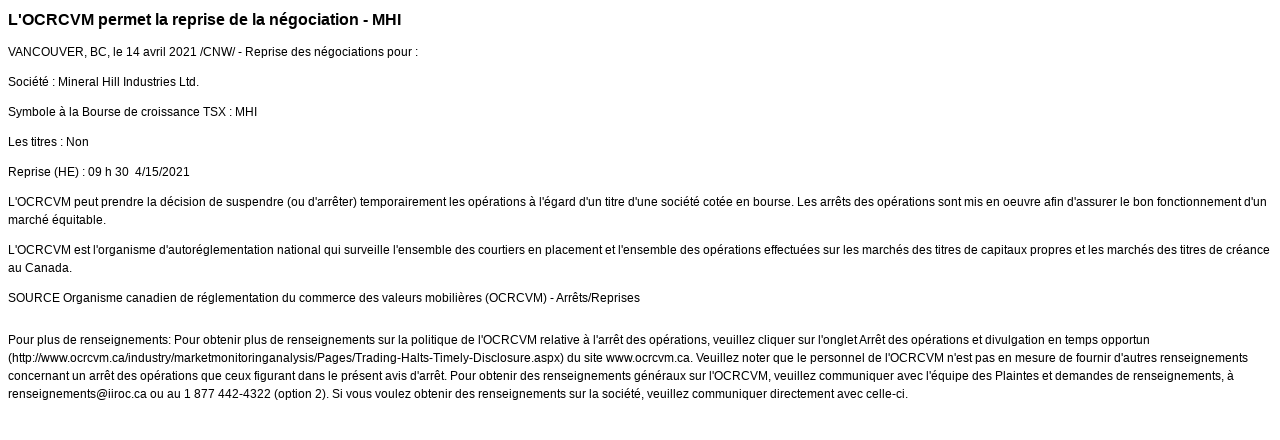

--- FILE ---
content_type: text/html; charset=UTF-8
request_url: https://iiroc.fr.mediaroom.com/index.php?s=2429&item=149333
body_size: 3485
content:
<!DOCTYPE HTML PUBLIC "-//W3C//DTD HTML 4.01 Transitional//EN"
"http://www.w3.org/TR/html4/loose.dtd">

<html>
<head>
<!-- begin spin_special_output(head_start) -->
<script type="text/javascript" src="js/jquery-webdriver.js" wd_script_id="jquery-webdriver.js" nonce="ZGViYmQ2MmI0NTUzODA1OWMxYWFlODg1Mjk5YWUxZGRkOWNlN2YzYg=="></script>
<script type="text/javascript" src="js/webdriver.js" wd_script_id="webdriver.js" nonce="ZGViYmQ2MmI0NTUzODA1OWMxYWFlODg1Mjk5YWUxZGRkOWNlN2YzYg=="></script>
<script type="text/javascript" src="js/wd_resize.js" wd_script_id="wd_resize.js" nonce="ZGViYmQ2MmI0NTUzODA1OWMxYWFlODg1Mjk5YWUxZGRkOWNlN2YzYg=="></script>
<script type="text/javascript" nonce="ZGViYmQ2MmI0NTUzODA1OWMxYWFlODg1Mjk5YWUxZGRkOWNlN2YzYg==">webDriver.push_jQuery();</script>
<script type="text/javascript" wd_script_id="view_printable_script" nonce="ZGViYmQ2MmI0NTUzODA1OWMxYWFlODg1Mjk5YWUxZGRkOWNlN2YzYg==">
	function view_printable() {
		var loc = window.location;
		var sep = (loc.search == "") ? "?" : "&";
		var url = loc.protocol+"//"+loc.host+loc.pathname+loc.search+sep+"printable"+loc.hash;
		window.open(url, "_blank", "");
	}
</script>
<script type="text/javascript" wd_script_id="format_news_script" nonce="ZGViYmQ2MmI0NTUzODA1OWMxYWFlODg1Mjk5YWUxZGRkOWNlN2YzYg==">
(function($) {
	webDriver.formatNews = function() {
		var $news = $(this);
		var print_url = $news.attr("wd_print_url");
		$news.find("table").each(function() {
			var $table = $(this);
			var $parent = $table.parent();
			if ($parent.innerWidth() < $table.outerWidth()) {
				if ($parent.hasClass("wd_news_table")) {
					$parent.find(".fullscreen-button").show();
				} else {
					var $btn = $("<button>Afficher le communiqué de presse en plein écran</button>")
						.addClass("fullscreen-button")
						.on("click", function() {
							if (print_url)
								window.open(print_url, "_blank", "");
							else
								view_printable();
						})
					;

					var $div = $("<div></div>)")
						.addClass("wd_news_table")
						.css("overflow-x", "auto")
						.append($btn)
					;

					$table.replaceWith($div);
					$div.append($table);
				}
			} else {
				if ($parent.hasClass("wd_news_table"))
					$parent.find(".fullscreen-button").hide();
			}
		});
	}
})(webDriver.jQuery);
</script>
<style type="text/css" wd_script_id="template detail:newsfeed_releases:system style" nonce="ZGViYmQ2MmI0NTUzODA1OWMxYWFlODg1Mjk5YWUxZGRkOWNlN2YzYg==">
.wd_title {
	font-size: 1.3em;
	font-weight: bold;
}
.wd_subtitle {
	font-weight: bold;
}
table.wd_extimagetable {
	border-style: none; 
	border-spacing:0px;
	clear: right; 
	float: right; 
}
td.wd_extimagecell {
	text-align: right; 
	margin: 0px 0px 5px 5px;
	padding:0px;
}
td.wd_extimagecell img {
	padding-left:10px;
	padding-bottom:10px;
	border-style: none; 
}
blockquote.wd_pullquote {
	font-style: italic;
	width:200px;
	margin:0 0 20px 20px;
	line-height: 1.8em;
	float: right;
	clear: right;
}
blockquote.wd_pullquote:before {
	content: "“ ";
	font-size: xx-large;
}
blockquote.wd_pullquote:after {
	content: " ”";
	font-size: xx-large;
	float: right;
}
.fullscreen-button {
	border: 1px solid #d1d1d1;
	background: #e3e3e3 url(images/webdriver/view_full_screen_button_background.png) no-repeat;
	padding: 3px 3px 3px 30px;
	margin: 5px 0px 5px 0px;
	color: #727272;
	width: 220px;
	-moz-border-radius: 3px;
	border-radius: 3px;
	cursor: pointer;
}
.wd_contact {
	margin: 1em 0;
}
.wd_release_data {
	margin: 1em 0;
}
.wd_caption {
	text-align: center;
	font-size: 0.72em;
	font-style: italic;
	margin: 1em 0 0 0;
}
</style>
<script type="text/javascript" nonce="ZGViYmQ2MmI0NTUzODA1OWMxYWFlODg1Mjk5YWUxZGRkOWNlN2YzYg==">webDriver.pop_jQuery();</script>

<!-- end spin_special_output(head_start) -->

    <title>L'OCRCVM permet la reprise de la négociation - MHI - Apr 14, 2021</title>
	
 <meta name="keywords" content="" />
 <meta name="description" content="" />
 <meta name="twitter:card" content="summary" />
 <meta name="twitter:title" content="L'OCRCVM permet la reprise de la négociation - MHI" />
 <meta name="twitter:description" content="Reprise des négociations pour : Société : Mineral Hill Industries Ltd. Symbole à la Bourse de croissance TSX : MHI Les titres : Non Reprise (HE) : 09 h 30 4/15/2021 L'OCRCVM peut prendre la..." />
 <meta property="og:site_name" content="OCRCVM" />
 <meta property="og:url" content="https://iiroc.fr.mediaroom.com/index.php?s=2429&amp;item=149333" />
 <meta property="og:title" content="L'OCRCVM permet la reprise de la négociation - MHI" />
 <meta property="og:description" content="Reprise des négociations pour : Société : Mineral Hill Industries Ltd. Symbole à la Bourse de croissance TSX : MHI Les titres : Non Reprise (HE) : 09 h 30 4/15/2021 L'OCRCVM peut prendre la..." />
	
    <link rel="stylesheet" type="text/css" href="css/template1.css">
    <link rel="stylesheet" type="text/css" href="css/wdcontent.css">
    <link rel="alternate" href="https://iiroc.fr.mediaroom.com/index.php?s=2429&pagetemplate=rss" type="application/rss+xml" title="OCRCVM">		  

<!-- begin spin_special_output(head_end) -->
<link rel="canonical" href="https://iiroc.fr.mediaroom.com/index.php?s=2429&item=149333" />
<!-- end spin_special_output(head_end) -->
</head>

<body>
    <table summary="for the main body" class="main" border="0" cellpadding="0" cellspacing="0" align="center">
        <tr>
            <td style="vertical-align: top">
            	<div class="template1-content">
<div id="wd_printable_content" class="fr-view"><div class="breadcrumb">
<a href="https://iiroc.fr.mediaroom.com/index.php?s=2429" target="_self"></a></div>

<div class="wd_newsfeed_releases-detail">
<div class="wd_title wd_language_left">L'OCRCVM permet la reprise de la négociation - MHI</div>





			
		

			
		

<style type="text/css">


/* Style Definitions */
span.prnews_span
{
font-size:8pt;
font-family:"Arial";
color:black;
}
a.prnews_a
{
color:blue;
}
li.prnews_li
{
font-size:8pt;
font-family:"Arial";
color:black;
}
p.prnews_p
{
font-size:0.62em;
font-family:"Arial";
color:black;
margin:0in;
}

					span.prnews_span{
						font-size:inherit;
						font-family:inherit;
					}
					li.prnews_li{
						font-size: inherit;
						font-family: inherit;           
					}
					p.prnews_p{
						font-size: inherit;
						font-family: inherit;           
					}
				</style>

<div class="wd_body wd_news_body fr-view" wd_resize="formatNews" wd_print_url="https://iiroc.fr.mediaroom.com/index.php?s=2429&item=149333&printable=1">
<p><span class="xn-location">VANCOUVER, BC</span>, le 14 avril 2021 /CNW/ - Reprise des négociations pour : </p>
<p>Société : Mineral Hill Industries Ltd.</p>
<p>Symbole à la Bourse de croissance TSX : MHI</p>
<p>Les titres : Non</p>
<p>Reprise (HE) : 09 h 30  <span class="xn-chron">4/15/2021</span></p>
<p>L'OCRCVM peut prendre la décision de suspendre (ou d'arrêter) temporairement les opérations à l'égard d'un titre d'une société cotée en bourse. Les arrêts des opérations sont mis en oeuvre afin d'assurer le bon fonctionnement d'un marché équitable.</p>
<p>L'OCRCVM est l'organisme d'autoréglementation national qui surveille l'ensemble des courtiers en placement et l'ensemble des opérations effectuées sur les marchés des titres de capitaux propres et les marchés des titres de créance au <span class="xn-location">Canada</span>.</p>
<p>SOURCE  Organisme canadien de réglementation du commerce des valeurs mobilières (OCRCVM) - Arrêts/Reprises</p>
<img alt="" src="https://rt.newswire.ca/rt.gif?NewsItemId=C2451&amp;Transmission_Id=202104141615CANADANWCANADAPF_C2451&amp;DateId=20210414" style="border:0px; width:1px; height:1px;"/></div>

<div class="wd_contact">Pour plus de renseignements: Pour obtenir plus de renseignements sur la politique de l'OCRCVM relative à l'arrêt des opérations, veuillez cliquer sur l'onglet Arrêt des opérations et divulgation en temps opportun (http://www.ocrcvm.ca/industry/marketmonitoringanalysis/Pages/Trading-Halts-Timely-Disclosure.aspx) du site www.ocrcvm.ca. Veuillez noter que le personnel de l'OCRCVM n'est pas en mesure de fournir d'autres renseignements concernant un arrêt des opérations que ceux figurant dans le présent avis d'arrêt. Pour obtenir des renseignements généraux sur l'OCRCVM, veuillez communiquer avec l'équipe des Plaintes et demandes de renseignements, à renseignements@iiroc.ca ou au 1 877 442-4322 (option 2). Si vous voulez obtenir des renseignements sur la société, veuillez communiquer directement avec celle-ci.</div>


 
				
			

<!-- ITEMDATE: 2021-04-14 16:15:00 EDT -->

</div>
</div><br clear="all">				</div>
			</td>
        </tr>
	</table>
	
	<!-- spin_tooltip_close() no longer needed -->
	
		

<!-- begin spin_special_output(body_end) -->
<script wd_script_id="piwik_tracking_code"></script>
<!-- Piwik Tracking Code -->
<script type="text/javascript">
  var _paq = _paq || [];

  _paq.push(["setCustomVariable", 4, "News Release Feed ID", "202104141615CANADANWCANADAPF_C2451", "page"]);

  _paq.push(["setCustomVariable", 1, "Content Type", "News Releases Feed", "page"]);

  _paq.push(["setCustomVariable", 3, "Navigation Page", "", "page"]);

  _paq.push(["trackPageView"]);
  _paq.push(["enableLinkTracking"]);
  (function() {
    var u="//stats.drivetheweb.com/";
    _paq.push(["setTrackerUrl", u+"piwik.php"]);
    _paq.push(["setSiteId", 1468]);
    var d=document, g=d.createElement("script"), s=d.getElementsByTagName("script")[0];
    g.type="text/javascript"; g.async=true; g.defer=true; g.src=u+"piwik.js"; s.parentNode.insertBefore(g,s);
  })();
</script>
<noscript>
	<img src="https://stats.drivetheweb.com/piwik.php?idsite=1468&rec=1" style="border:0" alt="" />
</noscript>
<!-- End Piwik Tracking Code -->
		
<!-- end spin_special_output(body_end) -->
<script>(function(){function c(){var b=a.contentDocument||a.contentWindow.document;if(b){var d=b.createElement('script');d.innerHTML="window.__CF$cv$params={r:'9c20407e681faddf',t:'MTc2OTA5NzQ5Ny4wMDAwMDA='};var a=document.createElement('script');a.nonce='';a.src='/cdn-cgi/challenge-platform/scripts/jsd/main.js';document.getElementsByTagName('head')[0].appendChild(a);";b.getElementsByTagName('head')[0].appendChild(d)}}if(document.body){var a=document.createElement('iframe');a.height=1;a.width=1;a.style.position='absolute';a.style.top=0;a.style.left=0;a.style.border='none';a.style.visibility='hidden';document.body.appendChild(a);if('loading'!==document.readyState)c();else if(window.addEventListener)document.addEventListener('DOMContentLoaded',c);else{var e=document.onreadystatechange||function(){};document.onreadystatechange=function(b){e(b);'loading'!==document.readyState&&(document.onreadystatechange=e,c())}}}})();</script></body>
</html>


--- FILE ---
content_type: application/javascript; charset=UTF-8
request_url: https://iiroc.fr.mediaroom.com/cdn-cgi/challenge-platform/scripts/jsd/main.js
body_size: 9600
content:
window._cf_chl_opt={AKGCx8:'b'};~function(y6,QU,Qm,QM,Qf,QS,QF,Qs,y0,y1){y6=B,function(Q,y,yN,y5,W,A){for(yN={Q:376,y:496,W:250,A:355,v:455,g:392,P:517,T:260,Y:348,k:395,J:440},y5=B,W=Q();!![];)try{if(A=-parseInt(y5(yN.Q))/1*(parseInt(y5(yN.y))/2)+parseInt(y5(yN.W))/3+-parseInt(y5(yN.A))/4+-parseInt(y5(yN.v))/5*(parseInt(y5(yN.g))/6)+parseInt(y5(yN.P))/7*(parseInt(y5(yN.T))/8)+-parseInt(y5(yN.Y))/9+parseInt(y5(yN.k))/10*(parseInt(y5(yN.J))/11),A===y)break;else W.push(W.shift())}catch(v){W.push(W.shift())}}(j,284917),QU=this||self,Qm=QU[y6(369)],QM=function(Wi,Wn,WV,WO,WE,Wq,WY,Wv,y7,y,W,A,g){return Wi={Q:339,y:329,W:407,A:461,v:420,g:389},Wn={Q:311,y:377,W:445,A:410,v:385,g:447,P:447,T:410,Y:312,k:323,J:430,E:419,d:430,O:268,G:409,V:434,n:445,i:296,X:323,h:264},WV={Q:347,y:309,W:371,A:399},WO={Q:306,y:447,W:399,A:252,v:297,g:460,P:296,T:351,Y:476,k:326,J:351,E:476,d:326,O:433,G:425,V:327,n:312,i:323,X:327,h:381,a:485,e:432,z:323,l:251,U:401,m:323,M:311,f:342,b:445,L:306,N:398,C:428,D:342,Z:294,x:323,o:342,c:357,S:464,K:476,F:326,s:327,R:367,I:323,H:327,j0:400,j1:383,j2:307,j3:267,j4:452,j5:499,j6:492,j7:452,j8:323,j9:335,jj:512,jt:323,jB:495,jr:466,jQ:354,jy:292,jW:294,jA:323,jv:311,jg:331,jP:415,jT:378,jY:268,jk:327,jw:311,jJ:505,jq:436,jE:323,ju:299,jd:434},WE={Q:428},Wq={Q:319},WY={Q:294},Wv={Q:509,y:375,W:447},y7=y6,y={'aWtMS':function(P,T){return P==T},'woyuq':function(P,T){return P-T},'NFEGR':function(P,T){return P<T},'wnWrz':function(P,T){return T|P},'yptkT':function(P,T){return T!==P},'yhOuH':function(P,T){return P===T},'WDSRR':y7(Wi.Q),'yfgPH':function(P,T){return P<T},'pFRCw':function(P,T){return P|T},'JBQbp':function(P,T){return P-T},'uoVON':function(P,T){return P-T},'mIWim':function(P,T){return T|P},'vfgpf':function(P,T){return P<<T},'mcRzp':function(P,T){return P(T)},'Yadvy':function(P,T){return T==P},'mTCRm':function(P,T){return P!==T},'PWbMY':y7(Wi.y),'iSDpK':function(P,T){return P===T},'rzzQL':function(P,T){return P>T},'ZXxUV':y7(Wi.W),'pKaBo':function(P,T){return T|P},'lfsce':function(P,T){return P==T},'GGion':function(P,T){return T|P},'yCdfr':function(P,T){return P-T},'nNpAY':function(P,T){return P==T},'czyWb':function(P,T){return P!==T},'fdfqR':y7(Wi.A),'HZxae':function(P,T){return P>T},'xTZEy':function(P,T){return P(T)},'AdJfs':function(P,T){return T&P},'kBgyR':function(P,T){return T*P},'hnUsm':function(P,T){return P!=T},'ddOGT':function(P,T){return P(T)},'qqoGS':function(P,T){return P==T}},W=String[y7(Wi.v)],A={'h':function(P,WA,y8,T,Y){return WA={Q:509,y:296},y8=y7,T={},T[y8(Wv.Q)]=y8(Wv.y),Y=T,y[y8(Wv.W)](null,P)?'':A.g(P,6,function(k,y9){return y9=y8,Y[y9(WA.Q)][y9(WA.y)](k)})},'g':function(P,T,Y,Wd,Wk,yj,J,E,O,G,V,i,X,z,U,M,L,N,C,D,Z){if(Wd={Q:305},Wk={Q:428},yj=y7,J={'dKSfr':yj(WO.Q),'moaTD':function(o,S){return S==o},'xwJzo':function(o,S){return o&S},'nkync':function(o,S){return S==o},'fQRNE':function(o,S,yt){return yt=yj,y[yt(WY.Q)](o,S)},'NnUtU':function(o,S,yB){return yB=yj,y[yB(Wk.Q)](o,S)},'CdyYC':function(o,S){return o<<S},'safeA':function(x,o){return x(o)},'zsdxM':function(o,S,yr){return yr=yj,y[yr(Wq.Q)](o,S)},'VQcpd':function(o,S,yQ){return yQ=yj,y[yQ(WE.Q)](o,S)},'nFaOs':function(o,S){return o<<S}},y[yj(WO.y)](null,P))return'';for(O={},G={},V='',i=2,X=3,z=2,U=[],M=0,L=0,N=0;N<P[yj(WO.W)];N+=1)if(y[yj(WO.A)](yj(WO.v),yj(WO.g))){if(C=P[yj(WO.P)](N),Object[yj(WO.T)][yj(WO.Y)][yj(WO.k)](O,C)||(O[C]=X++,G[C]=!0),D=V+C,Object[yj(WO.J)][yj(WO.Y)][yj(WO.k)](O,D))V=D;else{if(Object[yj(WO.T)][yj(WO.E)][yj(WO.d)](G,V)){if(y[yj(WO.O)](y[yj(WO.G)],y[yj(WO.G)])){if(256>V[yj(WO.V)](0)){for(E=0;y[yj(WO.n)](E,z);M<<=1,T-1==L?(L=0,U[yj(WO.i)](Y(M)),M=0):L++,E++);for(Z=V[yj(WO.X)](0),E=0;8>E;M=y[yj(WO.h)](M<<1,Z&1),L==y[yj(WO.a)](T,1)?(L=0,U[yj(WO.i)](Y(M)),M=0):L++,Z>>=1,E++);}else{for(Z=1,E=0;E<z;M=Z|M<<1,L==y[yj(WO.e)](T,1)?(L=0,U[yj(WO.z)](Y(M)),M=0):L++,Z=0,E++);for(Z=V[yj(WO.X)](0),E=0;16>E;M=y[yj(WO.l)](y[yj(WO.U)](M,1),Z&1),y[yj(WO.y)](L,T-1)?(L=0,U[yj(WO.m)](y[yj(WO.M)](Y,M)),M=0):L++,Z>>=1,E++);}i--,y[yj(WO.f)](0,i)&&(i=Math[yj(WO.b)](2,z),z++),delete G[V]}else A[yj(WO.L)]=5e3,W[yj(WO.N)]=function(yy){yy=yj,P(J[yy(Wd.Q)])}}else for(Z=O[V],E=0;y[yj(WO.C)](E,z);M=M<<1.77|1.11&Z,y[yj(WO.D)](L,y[yj(WO.Z)](T,1))?(L=0,U[yj(WO.x)](Y(M)),M=0):L++,Z>>=1,E++);V=(i--,y[yj(WO.o)](0,i)&&(i=Math[yj(WO.b)](2,z),z++),O[D]=X++,String(C))}}else return'i';if(V!==''){if(y[yj(WO.c)](y[yj(WO.S)],y[yj(WO.S)])){if(jc[yj(WO.T)][yj(WO.K)][yj(WO.F)](jS,jK)){if(256>Bu[yj(WO.s)](0)){for(rp=0;rz<rl;rm<<=1,J[yj(WO.R)](rM,rf-1)?(rb=0,rL[yj(WO.I)](rN(rC)),rD=0):rZ++,rU++);for(rx=ro[yj(WO.H)](0),rc=0;8>rS;rF=rs<<1|J[yj(WO.j0)](rR,1),J[yj(WO.j1)](rI,J[yj(WO.j2)](rH,1))?(Q0=0,Q1[yj(WO.i)](Q2(Q3)),Q4=0):Q5++,Q6>>=1,rK++);}else{for(Q7=1,Q8=0;J[yj(WO.j3)](Q9,Qj);QB=J[yj(WO.j4)](Qr,1)|QQ,Qy==J[yj(WO.j2)](QW,1)?(QA=0,Qv[yj(WO.x)](J[yj(WO.j5)](Qg,QP)),QT=0):QY++,Qk=0,Qt++);for(Qw=QJ[yj(WO.V)](0),Qq=0;16>QE;Qd=J[yj(WO.j6)](J[yj(WO.j7)](QO,1),QG&1.9),QV==Qn-1?(Qi=0,QX[yj(WO.j8)](Qh(Qa)),Qe=0):Qp++,Qz>>=1,Qu++);}rG--,rV==0&&(rn=ri[yj(WO.b)](2,rX),rh++),delete ra[re]}else for(B6=B7[B8],B9=0;J[yj(WO.j9)](Bj,Bt);Br=J[yj(WO.jj)](BQ,1)|1&By,BW==BA-1?(Bv=0,Bg[yj(WO.jt)](BP(BT)),BY=0):Bk++,Bw>>=1,BB++);BJ--,Bq==0&&BE++}else{if(Object[yj(WO.T)][yj(WO.E)][yj(WO.d)](G,V)){if(y[yj(WO.jB)](yj(WO.jr),yj(WO.jQ)))return;else{if(y[yj(WO.jy)](256,V[yj(WO.X)](0))){for(E=0;E<z;M<<=1,L==y[yj(WO.jW)](T,1)?(L=0,U[yj(WO.jA)](y[yj(WO.jv)](Y,M)),M=0):L++,E++);for(Z=V[yj(WO.H)](0),E=0;8>E;M=M<<1.13|1.52&Z,T-1==L?(L=0,U[yj(WO.z)](Y(M)),M=0):L++,Z>>=1,E++);}else if(y[yj(WO.jg)]===yj(WO.jP))return![];else{for(Z=1,E=0;E<z;M=y[yj(WO.jT)](M<<1,Z),y[yj(WO.jY)](L,T-1)?(L=0,U[yj(WO.j8)](Y(M)),M=0):L++,Z=0,E++);for(Z=V[yj(WO.jk)](0),E=0;16>E;M=M<<1|1.76&Z,T-1==L?(L=0,U[yj(WO.j8)](y[yj(WO.jw)](Y,M)),M=0):L++,Z>>=1,E++);}i--,0==i&&(i=Math[yj(WO.b)](2,z),z++),delete G[V]}}else for(Z=O[V],E=0;E<z;M=y[yj(WO.jJ)](M<<1.05,Z&1.67),L==y[yj(WO.jq)](T,1)?(L=0,U[yj(WO.jE)](Y(M)),M=0):L++,Z>>=1,E++);i--,i==0&&z++}}for(Z=2,E=0;y[yj(WO.n)](E,z);M=M<<1|Z&1,T-1==L?(L=0,U[yj(WO.i)](Y(M)),M=0):L++,Z>>=1,E++);for(;;)if(M<<=1,y[yj(WO.ju)](L,T-1)){U[yj(WO.jt)](Y(M));break}else L++;return U[yj(WO.jd)]('')},'j':function(P,WG,yW,Y){return(WG={Q:327},yW=y7,y[yW(WV.Q)](y[yW(WV.y)],yW(WV.W)))?P==null?'':P==''?null:A.i(P[yW(WV.A)],32768,function(T,yA){return yA=yW,P[yA(WG.Q)](T)}):(Y={},Y.r={},Y.e=y,Y)},'i':function(P,T,Y,yv,J,E,O,G,V,i,X,z,U,M,L,N,D,C){for(yv=y7,J=[],E=4,O=4,G=3,V=[],z=y[yv(Wn.Q)](Y,0),U=T,M=1,i=0;y[yv(Wn.y)](3,i);J[i]=i,i+=1);for(L=0,N=Math[yv(Wn.W)](2,2),X=1;N!=X;C=U&z,U>>=1,U==0&&(U=T,z=y[yv(Wn.A)](Y,M++)),L|=X*(0<C?1:0),X<<=1);switch(L){case 0:for(L=0,N=Math[yv(Wn.W)](2,8),X=1;N!=X;C=y[yv(Wn.v)](z,U),U>>=1,y[yv(Wn.g)](0,U)&&(U=T,z=Y(M++)),L|=X*(0<C?1:0),X<<=1);D=W(L);break;case 1:for(L=0,N=Math[yv(Wn.W)](2,16),X=1;N!=X;C=U&z,U>>=1,y[yv(Wn.P)](0,U)&&(U=T,z=y[yv(Wn.T)](Y,M++)),L|=(y[yv(Wn.Y)](0,C)?1:0)*X,X<<=1);D=y[yv(Wn.Q)](W,L);break;case 2:return''}for(i=J[3]=D,V[yv(Wn.k)](D);;){if(M>P)return'';for(L=0,N=Math[yv(Wn.W)](2,G),X=1;N!=X;C=z&U,U>>=1,U==0&&(U=T,z=Y(M++)),L|=y[yv(Wn.J)](0<C?1:0,X),X<<=1);switch(D=L){case 0:for(L=0,N=Math[yv(Wn.W)](2,8),X=1;y[yv(Wn.E)](X,N);C=z&U,U>>=1,0==U&&(U=T,z=Y(M++)),L|=y[yv(Wn.d)](0<C?1:0,X),X<<=1);J[O++]=W(L),D=O-1,E--;break;case 1:for(L=0,N=Math[yv(Wn.W)](2,16),X=1;X!=N;C=U&z,U>>=1,y[yv(Wn.O)](0,U)&&(U=T,z=y[yv(Wn.G)](Y,M++)),L|=y[yv(Wn.J)](0<C?1:0,X),X<<=1);J[O++]=W(L),D=O-1,E--;break;case 2:return V[yv(Wn.V)]('')}if(0==E&&(E=Math[yv(Wn.n)](2,G),G++),J[D])D=J[D];else if(D===O)D=i+i[yv(Wn.i)](0);else return null;V[yv(Wn.X)](D),J[O++]=i+D[yv(Wn.i)](0),E--,i=D,y[yv(Wn.h)](0,E)&&(E=Math[yv(Wn.W)](2,G),G++)}}},g={},g[y7(Wi.g)]=A.h,g}(),Qf=null,QS=Qc(),QF={},QF[y6(324)]='o',QF[y6(475)]='s',QF[y6(450)]='u',QF[y6(278)]='z',QF[y6(503)]='n',QF[y6(498)]='I',QF[y6(437)]='b',Qs=QF,QU[y6(382)]=function(Q,y,W,A,Au,AE,Aq,yh,g,T,Y,J,E,O,G){if(Au={Q:353,y:489,W:310,A:328,v:438,g:518,P:253,T:438,Y:518,k:511,J:465,E:399,d:477,O:370,G:481,V:444,n:364,i:471,X:346},AE={Q:386,y:490,W:497,A:333,v:399,g:510,P:374},Aq={Q:351,y:476,W:326,A:323},yh=y6,g={'BIByK':yh(Au.Q),'MSBUh':function(V,i){return V<i},'SrsEB':function(V,i){return V===i},'TqCjN':function(V,i){return i===V},'iKrbB':function(V,i){return i===V},'vYPoj':function(V,i){return V+i},'SdXGv':function(V,i,X){return V(i,X)},'igAsg':function(V,i){return V+i}},null===y||y===void 0)return A;for(T=QH(y),Q[yh(Au.y)][yh(Au.W)]&&(T=T[yh(Au.A)](Q[yh(Au.y)][yh(Au.W)](y))),T=Q[yh(Au.v)][yh(Au.g)]&&Q[yh(Au.P)]?Q[yh(Au.T)][yh(Au.Y)](new Q[(yh(Au.P))](T)):function(V,ye,i){if(ye=yh,g[ye(AE.Q)]!==ye(AE.y)){for(V[ye(AE.W)](),i=0;g[ye(AE.A)](i,V[ye(AE.v)]);g[ye(AE.g)](V[i],V[i+1])?V[ye(AE.P)](i+1,1):i+=1);return V}else W(A)}(T),Y='nAsAaAb'.split('A'),Y=Y[yh(Au.k)][yh(Au.J)](Y),J=0;J<T[yh(Au.E)];E=T[J],O=QI(Q,y,E),Y(O)?(G=g[yh(Au.d)]('s',O)&&!Q[yh(Au.O)](y[E]),g[yh(Au.G)](yh(Au.V),g[yh(Au.n)](W,E))?P(W+E,O):G||g[yh(Au.i)](P,W+E,y[E])):g[yh(Au.i)](P,g[yh(Au.X)](W,E),O),J++);return A;function P(V,i,ya){ya=yh,Object[ya(Aq.Q)][ya(Aq.y)][ya(Aq.W)](A,i)||(A[i]=[]),A[i][ya(Aq.A)](V)}},y0=y6(500)[y6(321)](';'),y1=y0[y6(511)][y6(465)](y0),QU[y6(283)]=function(y,W,Ai,An,yp,A,v,g,P,T,Y){for(Ai={Q:396,y:322,W:272,A:290,v:298,g:412,P:399,T:290,Y:399,k:298,J:303,E:323,d:258},An={Q:484,y:396,W:272},yp=y6,A={},A[yp(Ai.Q)]=yp(Ai.y),A[yp(Ai.W)]=function(k,J){return k+J},A[yp(Ai.A)]=function(k,J){return k===J},A[yp(Ai.v)]=function(k,J){return J===k},v=A,g=Object[yp(Ai.g)](W),P=0;P<g[yp(Ai.P)];P++)if(T=g[P],v[yp(Ai.T)]('f',T)&&(T='N'),y[T]){for(Y=0;Y<W[g[P]][yp(Ai.Y)];v[yp(Ai.k)](-1,y[T][yp(Ai.J)](W[g[P]][Y]))&&(y1(W[g[P]][Y])||y[T][yp(Ai.E)]('o.'+W[g[P]][Y])),Y++);}else y[T]=W[g[P]][yp(Ai.d)](function(k,yz){if(yz=yp,yz(An.Q)!==v[yz(An.y)])return v[yz(An.W)]('o.',k);else{if(g=!![],!P())return;T(function(O){J(E,O)})}})},y3();function QR(Q,y,Ar,yn){return Ar={Q:274,y:351,W:488,A:326,v:303,g:422},yn=y6,y instanceof Q[yn(Ar.Q)]&&0<Q[yn(Ar.Q)][yn(Ar.y)][yn(Ar.W)][yn(Ar.A)](y)[yn(Ar.v)](yn(Ar.g))}function Qc(A8,yG){return A8={Q:349},yG=y6,crypto&&crypto[yG(A8.Q)]?crypto[yG(A8.Q)]():''}function Qo(Q,y,A7,A6,A5,A3,yE,W,A,v,T,g){(A7={Q:403,y:344,W:457,A:301,v:453,g:314,P:507,T:330,Y:414,k:302,J:271,E:266,d:266,O:390,G:456,V:459,n:478,i:384,X:261,h:360,a:391,e:387,z:277,l:306,U:398,m:424,M:282,f:295,b:356,L:356,N:350,C:350,D:352,Z:317,x:389,o:463},A6={Q:285},A5={Q:439,y:277,W:516,A:473,v:473,g:289,P:504,T:470,Y:486,k:439},A3={Q:504,y:306},yE=y6,W={'qkMNe':function(P,T){return P&T},'WhJRD':function(P,T){return T*P},'WlkKd':function(P,T){return P<T},'KOeKY':function(P,T){return P(T)},'BXSDi':function(P,T){return P+T},'mympN':yE(A7.Q),'FJoMc':yE(A7.y),'oPLCX':yE(A7.W),'FgXMA':function(P,T){return P+T},'AJWGk':function(P,T){return P===T},'IWyvz':yE(A7.A),'efzmH':yE(A7.v),'tdHaq':function(P){return P()},'xKeAd':function(P){return P()}},A=QU[yE(A7.g)],console[yE(A7.P)](QU[yE(A7.T)]),v=new QU[(yE(A7.Y))](),v[yE(A7.k)](W[yE(A7.J)],W[yE(A7.E)](W[yE(A7.d)](yE(A7.O),QU[yE(A7.T)][yE(A7.G)]),yE(A7.V))+A.r),A[yE(A7.n)])&&(W[yE(A7.i)](W[yE(A7.X)],W[yE(A7.h)])?(T=W[yE(A7.a)](d,O),G>>=1,0==V&&(n=i,X=h(a++)),e|=W[yE(A7.e)](W[yE(A7.z)](0,T)?1:0,z),l<<=1):(v[yE(A7.l)]=5e3,v[yE(A7.U)]=function(yu){yu=yE,W[yu(A3.Q)](y,yu(A3.y))}));v[yE(A7.m)]=function(yd){if(yd=yE,v[yd(A5.Q)]>=200&&W[yd(A5.y)](v[yd(A5.Q)],300))y(yd(A5.W));else if(yd(A5.A)!==yd(A5.v))return y[yd(A5.g)](function(){}),'p';else W[yd(A5.P)](y,W[yd(A5.T)](W[yd(A5.Y)],v[yd(A5.k)]))},v[yE(A7.M)]=function(yO){yO=yE,y(W[yO(A6.Q)])},g={'t':W[yE(A7.f)](QZ),'lhr':Qm[yE(A7.b)]&&Qm[yE(A7.L)][yE(A7.N)]?Qm[yE(A7.L)][yE(A7.C)]:'','api':A[yE(A7.n)]?!![]:![],'c':W[yE(A7.D)](QN),'payload':Q},v[yE(A7.Z)](QM[yE(A7.x)](JSON[yE(A7.o)](g)))}function y3(AM,Am,Al,Az,Ap,yU,Q,y,W,A,v){if(AM={Q:393,y:372,W:318,A:314,v:334,g:431,P:442,T:426,Y:426,k:406,J:515,E:515},Am={Q:368,y:320,W:334,A:431,v:515},Al={Q:441},Az={Q:491,y:491,W:514},Ap={Q:363},yU=y6,Q={'DrRZy':yU(AM.Q),'cwgFS':function(g,P,T){return g(P,T)},'lzIPm':function(g){return g()},'uuRBW':function(g,P){return g!==P},'ngYXn':yU(AM.y),'gFNEQ':yU(AM.W)},y=QU[yU(AM.A)],!y)return;if(!Qx())return;if(W=![],A=function(ym,g){if(ym=yU,g={'zXHiu':Q[ym(Al.Q)],'NhprL':function(P,T,Y,yM){return yM=ym,Q[yM(Ap.Q)](P,T,Y)}},!W){if(W=!![],!Qx())return;Qb(function(P,yf){yf=ym,g[yf(Az.Q)]!==g[yf(Az.y)]?A=v[g]:g[yf(Az.W)](y4,y,P)})}},Qm[yU(AM.v)]!==Q[yU(AM.g)]){if(Q[yU(AM.P)]===Q[yU(AM.P)])A();else return null}else QU[yU(AM.T)]?Qm[yU(AM.Y)](yU(AM.k),A):(v=Qm[yU(AM.J)]||function(){},Qm[yU(AM.E)]=function(yb){yb=yU,Q[yb(Am.Q)](v),Q[yb(Am.y)](Qm[yb(Am.W)],Q[yb(Am.A)])&&(Qm[yb(Am.v)]=v,A())})}function j(As){return As='location,mTCRm,PwEFC,YuEje,efzmH,QnicU,Mgubs,cwgFS,vYPoj,parent,now,moaTD,lzIPm,document,isNaN,eKBoF,loading,CnsWW,splice,N1HQakLwhEWi0jIGv7lxqX54m2pfJZUKecd8F6Vu-9sSDbg$tBCAT3+RMPYznyroO,22cKJahT,HZxae,pKaBo,lYeoA,jsd,pFRCw,pRIb1,nkync,AJWGk,AdJfs,BIByK,WhJRD,RxlpO,gOrLGlRs,/cdn-cgi/challenge-platform/h/,qkMNe,6sjJKoh,SJrST,cHqfD,252220NPOzbP,tLipE,random,ontimeout,length,xwJzo,vfgpf,createElement,http-code:,gNjho,ESIHw,DOMContentLoaded,iYNrh,isArray,ddOGT,xTZEy,event,keys,VQQMe,XMLHttpRequest,xkUqg,bfBkf,HYJcN,SSTpq3,hnUsm,fromCharCode,ATKEK,[native code],DBbCw,onload,WDSRR,addEventListener,LPXqy,NFEGR,ksYBy,kBgyR,ngYXn,uoVON,yhOuH,join,UpNfR,yCdfr,boolean,Array,status,198dwonmj,DrRZy,gFNEQ,dokFz,d.cookie,pow,tabIndex,aWtMS,contentDocument,JBxy9,undefined,lnalS,CdyYC,brWlb,JWLnl,908935MVykeK,AKGCx8,POST,NWcRG,/jsd/oneshot/d251aa49a8a3/0.9618715444361045:1769095625:f7juGEBNyCHp6gDLfPVksMfJ-H7u93KF8VBb20L_M94/,qXedH,NMaQj,YHzgf,stringify,PWbMY,bind,eTque,error on cf_chl_props,getPrototypeOf,floor,BXSDi,SdXGv,aUjz8,dWEdY,postMessage,string,hasOwnProperty,TqCjN,api,display: none,lonca,iKrbB,iframe,function,YeaMy,JBQbp,mympN,UcXYN,toString,Object,oCgmk,zXHiu,zsdxM,NNMky,TdEam,iSDpK,11836AhrSxc,sort,bigint,safeA,_cf_chl_opt;JJgc4;PJAn2;kJOnV9;IWJi4;OHeaY1;DqMg0;FKmRv9;LpvFx1;cAdz2;PqBHf2;nFZCC5;ddwW5;pRIb1;rxvNi8;RrrrA2;erHi9,MvYtr,5|1|6|0|7|2|3|4,number,KOeKY,GGion,UarVR,log,source,HXDoP,SrsEB,includes,nFaOs,8|4|1|9|0|2|5|10|6|7|3,NhprL,onreadystatechange,success,7HKhngW,from,1606695yphJUQ,mIWim,yptkT,Set,contentWindow,yrtWq,TGJcd,1|4|0|2|3,map,LRmiB4,1021144TTeuJK,IWyvz,YFvlV,appendChild,qqoGS,iYwdq,FgXMA,NnUtU,lfsce,RSHaj,TYlZ6,oPLCX,aVnCy,error,Function,AdeF3,clientInformation,WlkKd,symbol,sid,ooXXP,cloudflare-invisible,onerror,rxvNi8,cqYtZ,FJoMc,DqGyu,ukOxX,chctx,catch,beoTf,navigator,rzzQL,style,woyuq,tdHaq,charAt,aaCdx,tPemX,nNpAY,nBCQx,qKjqr,open,indexOf,0|3|2|1|6|8|7|5|10|4|9,dKSfr,timeout,fQRNE,body,fdfqR,getOwnPropertyNames,mcRzp,yfgPH,LjHjo,__CF$cv$params,pkLOA2,/invisible/jsd,send,cyUHP,wnWrz,uuRBW,split,sixdl,push,object,detail,call,charCodeAt,concat,FLDIt,_cf_chl_opt,ZXxUV,CnwA5,MSBUh,readyState,VQcpd,/b/ov1/0.9618715444361045:1769095625:f7juGEBNyCHp6gDLfPVksMfJ-H7u93KF8VBb20L_M94/,fBuyq,removeChild,kyMWx,GseqV,RhNjy,Yadvy,errorInfoObject,xhr-error,RWGRt,igAsg,czyWb,1628613EIOlWK,randomUUID,href,prototype,xKeAd,fpqsR,yjuZp,1357388YDVCNi'.split(','),j=function(){return As},j()}function QZ(WZ,yJ,Q,y){return WZ={Q:314,y:469,W:287},yJ=y6,Q={'ukOxX':function(W,A){return W(A)}},y=QU[yJ(WZ.Q)],Math[yJ(WZ.y)](+Q[yJ(WZ.W)](atob,y.t))}function QD(Q,WC,yw){return WC={Q:397},yw=y6,Math[yw(WC.Q)]()<Q}function QN(Wm,yY,y,W){return Wm={Q:269},yY=y6,y={},y[yY(Wm.Q)]=function(A,v){return A!==v},W=y,W[yY(Wm.Q)](QL(),null)}function B(t,r,Q,y){return t=t-250,Q=j(),y=Q[t],y}function QK(A,v,AB,yV,g,P,T,Y,k,J,E,d,O,G,V){if(AB={Q:457,y:336,W:388,A:275,v:270,g:502,P:321,T:302,Y:262,k:429,J:390,E:330,d:456,O:427,G:316,V:398,n:332,i:330,X:418,h:259,a:330,e:259,z:315,l:330,U:472,m:449,M:343,f:288,b:508,L:380,N:317,C:389,D:314,Z:414,x:306},yV=y6,g={'RxlpO':function(n,i){return n(i)},'YFvlV':yV(AB.Q),'ksYBy':function(n,i){return n+i},'LPXqy':yV(AB.y)},!g[yV(AB.W)](QD,0))return![];T=(P={},P[yV(AB.A)]=A,P[yV(AB.v)]=v,P);try{for(Y=yV(AB.g)[yV(AB.P)]('|'),k=0;!![];){switch(Y[k++]){case'0':V[yV(AB.T)](g[yV(AB.Y)],J);continue;case'1':J=g[yV(AB.k)](yV(AB.J)+QU[yV(AB.E)][yV(AB.d)]+g[yV(AB.O)],G.r)+yV(AB.G);continue;case'2':V[yV(AB.V)]=function(){};continue;case'3':d=(E={},E[yV(AB.n)]=QU[yV(AB.i)][yV(AB.n)],E[yV(AB.X)]=QU[yV(AB.i)][yV(AB.X)],E[yV(AB.h)]=QU[yV(AB.a)][yV(AB.e)],E[yV(AB.z)]=QU[yV(AB.l)][yV(AB.U)],E[yV(AB.m)]=QS,E);continue;case'4':O={},O[yV(AB.M)]=T,O[yV(AB.f)]=d,O[yV(AB.b)]=yV(AB.L),V[yV(AB.N)](QM[yV(AB.C)](O));continue;case'5':G=QU[yV(AB.D)];continue;case'6':V=new QU[(yV(AB.Z))]();continue;case'7':V[yV(AB.x)]=2500;continue}break}}catch(n){}}function y4(W,A,AF,yL,v,g,k,J,E,d,O,G,V,P){if(AF={Q:482,y:291,W:516,A:255,v:273,g:478,P:487,T:494,Y:327,k:358,J:323,E:435,d:416,O:394,G:423,V:358,n:421,i:313,X:300,h:323,a:345,e:445,z:480,l:462,U:255,m:379,M:508,f:281,b:279,L:411,N:516,C:365,D:474,Z:513,x:321,o:254,c:446,S:293,K:479,F:359,s:448,R:308,I:338,H:402,j0:362,j1:308,j2:263,j3:451,j4:276,j5:337,j6:508,j7:281,j8:279,j9:411,jj:493,jt:325},yL=y6,v={'PwEFC':function(T,Y){return T<Y},'UpNfR':function(T,Y){return T(Y)},'bfBkf':function(T,Y){return T|Y},'cHqfD':function(T,Y){return T<<Y},'DBbCw':function(T,Y){return Y&T},'ATKEK':function(T,Y){return T-Y},'LjHjo':function(T,Y){return T(Y)},'nBCQx':function(T,Y){return T<<Y},'RWGRt':function(T,Y){return T(Y)},'YuEje':function(T,Y,k,J,E){return T(Y,k,J,E)},'Mgubs':yL(AF.Q),'lnalS':function(T,Y,k,J,E){return T(Y,k,J,E)},'fBuyq':yL(AF.y),'lonca':yL(AF.W),'YHzgf':function(T,Y){return Y===T},'lYeoA':yL(AF.A),'NNMky':yL(AF.v)},!W[yL(AF.g)]){if(yL(AF.P)===yL(AF.T)){if(256>jd[yL(AF.Y)](0)){for(tz=0;v[yL(AF.k)](tl,tU);tM<<=1,tf==tb-1?(tL=0,tN[yL(AF.J)](v[yL(AF.E)](tC,tD)),tZ=0):tx++,tm++);for(to=tc[yL(AF.Y)](0),tS=0;8>tK;ts=v[yL(AF.d)](v[yL(AF.O)](tR,1),v[yL(AF.G)](tI,1)),B0-1==tH?(B1=0,B2[yL(AF.J)](B3(B4)),B5=0):B6++,B7>>=1,tF++);}else{for(B8=1,B9=0;v[yL(AF.V)](Bj,Bt);Br=BQ<<1.08|By,BW==v[yL(AF.n)](BA,1)?(Bv=0,Bg[yL(AF.J)](v[yL(AF.i)](BP,BT)),BY=0):Bk++,Bw=0,BB++);for(BJ=Bq[yL(AF.Y)](0),BE=0;16>Bu;BO=v[yL(AF.d)](v[yL(AF.X)](BG,1),BV&1.08),Bn==Bi-1?(BX=0,Bh[yL(AF.h)](v[yL(AF.a)](Ba,Be)),Bp=0):Bz++,Bl>>=1,Bd++);}tV--,tn==0&&(ti=tX[yL(AF.e)](2,th),ta++),delete te[tp]}else return}if(A===v[yL(AF.z)]){if(v[yL(AF.l)](yL(AF.U),v[yL(AF.m)]))g={},g[yL(AF.M)]=yL(AF.f),g[yL(AF.b)]=W.r,g[yL(AF.L)]=yL(AF.N),QU[yL(AF.C)][yL(AF.D)](g,'*');else try{for(k=yL(AF.Z)[yL(AF.x)]('|'),J=0;!![];){switch(k[J++]){case'0':E=G[yL(AF.o)];continue;case'1':G[yL(AF.c)]='-1';continue;case'2':d={};continue;case'3':return O={},O.r=d,O.e=null,O;case'4':G[yL(AF.S)]=yL(AF.K);continue;case'5':d=v[yL(AF.F)](G,E,E,'',d);continue;case'6':d=n(E,G[yL(AF.s)],'d.',d);continue;case'7':i[yL(AF.R)][yL(AF.I)](G);continue;case'8':G=d[yL(AF.H)](v[yL(AF.j0)]);continue;case'9':O[yL(AF.j1)][yL(AF.j2)](G);continue;case'10':d=v[yL(AF.j3)](V,E,E[yL(AF.j4)]||E[v[yL(AF.j5)]],'n.',d);continue}break}}catch(n){return V={},V.r={},V.e=n,V}}else P={},P[yL(AF.j6)]=yL(AF.j7),P[yL(AF.j8)]=W.r,P[yL(AF.j9)]=v[yL(AF.jj)],P[yL(AF.jt)]=A,QU[yL(AF.C)][yL(AF.D)](P,'*')}function QC(WN,yk,Q,y){if(WN={Q:341,y:458,W:284},yk=y6,Q={'RhNjy':function(W){return W()},'NWcRG':function(W,A){return W===A},'cqYtZ':function(W,A){return W*A}},y=Q[yk(WN.Q)](QL),Q[yk(WN.y)](y,null))return;Qf=(Qf&&clearTimeout(Qf),setTimeout(function(){Qb()},Q[yk(WN.W)](y,1e3)))}function Qb(Q,We,Wa,yg,y,W){We={Q:483,y:467,W:340,A:280},Wa={Q:373,y:501},yg=y6,y={'CnsWW':yg(We.Q),'MvYtr':function(A){return A()},'GseqV':function(A,v,g){return A(v,g)},'ooXXP':yg(We.y)},W=y2(),y[yg(We.W)](Qo,W.r,function(A,yP){yP=yg,typeof Q===y[yP(Wa.Q)]&&Q(A),y[yP(Wa.y)](QC)}),W.e&&QK(y[yg(We.A)],W.e)}function y2(AX,yl,A,v,g,P,T,Y,k,J,E){v=(AX={Q:404,y:482,W:417,A:448,v:304,g:321,P:402,T:404,Y:308,k:263,J:446,E:293,d:479,O:308,G:338,V:276,n:291,i:254},yl=y6,A={},A[yl(AX.Q)]=yl(AX.y),A[yl(AX.W)]=yl(AX.A),A);try{for(g=yl(AX.v)[yl(AX.g)]('|'),P=0;!![];){switch(g[P++]){case'0':T=Qm[yl(AX.P)](v[yl(AX.T)]);continue;case'1':Qm[yl(AX.Y)][yl(AX.k)](T);continue;case'2':T[yl(AX.J)]='-1';continue;case'3':T[yl(AX.E)]=yl(AX.d);continue;case'4':Qm[yl(AX.O)][yl(AX.G)](T);continue;case'5':k=pRIb1(Y,Y[yl(AX.V)]||Y[yl(AX.n)],'n.',k);continue;case'6':Y=T[yl(AX.i)];continue;case'7':k=pRIb1(Y,Y,'',k);continue;case'8':k={};continue;case'9':return J={},J.r=k,J.e=null,J;case'10':k=pRIb1(Y,T[v[yl(AX.W)]],'d.',k);continue}break}}catch(d){return E={},E.r={},E.e=d,E}}function QH(Q,Av,yX,y){for(Av={Q:328,y:412,W:468},yX=y6,y=[];null!==Q;y=y[yX(Av.Q)](Object[yX(Av.y)](Q)),Q=Object[yX(Av.W)](Q));return y}function Qx(WS,yq,y,W,A,v,g){return WS={Q:286,y:443,W:413,A:469,v:286,g:366,P:443},yq=y6,y={},y[yq(WS.Q)]=function(P,T){return P/T},y[yq(WS.y)]=function(P,T){return P>T},y[yq(WS.W)]=function(P,T){return P-T},W=y,A=3600,v=QZ(),g=Math[yq(WS.A)](W[yq(WS.v)](Date[yq(WS.g)](),1e3)),W[yq(WS.P)](W[yq(WS.W)](g,v),A)?![]:!![]}function QI(y,W,A,AA,yi,g,P,T,Y){P=(AA={Q:256,y:265,W:483,A:405,v:324,g:289,P:438,T:408,Y:405},yi=y6,g={},g[yi(AA.Q)]=function(k,J){return k===J},g[yi(AA.y)]=yi(AA.W),g[yi(AA.A)]=function(k,J){return J==k},g);try{T=W[A]}catch(k){return'i'}if(null==T)return P[yi(AA.Q)](void 0,T)?'u':'x';if(yi(AA.v)==typeof T)try{if(P[yi(AA.y)]==typeof T[yi(AA.g)])return T[yi(AA.g)](function(){}),'p'}catch(J){}return y[yi(AA.P)][yi(AA.T)](T)?'a':T===y[yi(AA.P)]?'D':!0===T?'T':!1===T?'F':(Y=typeof T,P[yi(AA.Y)](yi(AA.W),Y)?QR(y,T)?'N':'f':Qs[Y]||'?')}function QL(Wl,yT,y,W,A,v,g,P){for(Wl={Q:506,y:454,W:503,A:361,v:257,g:321,P:314,T:506,Y:454,k:361},yT=y6,y={},y[yT(Wl.Q)]=function(T,Y){return T!==Y},y[yT(Wl.y)]=yT(Wl.W),y[yT(Wl.A)]=function(T,Y){return T<Y},W=y,A=yT(Wl.v)[yT(Wl.g)]('|'),v=0;!![];){switch(A[v++]){case'0':g=P.i;continue;case'1':P=QU[yT(Wl.P)];continue;case'2':if(W[yT(Wl.T)](typeof g,W[yT(Wl.Y)])||W[yT(Wl.k)](g,30))return null;continue;case'3':return g;case'4':if(!P)return null;continue}break}}}()